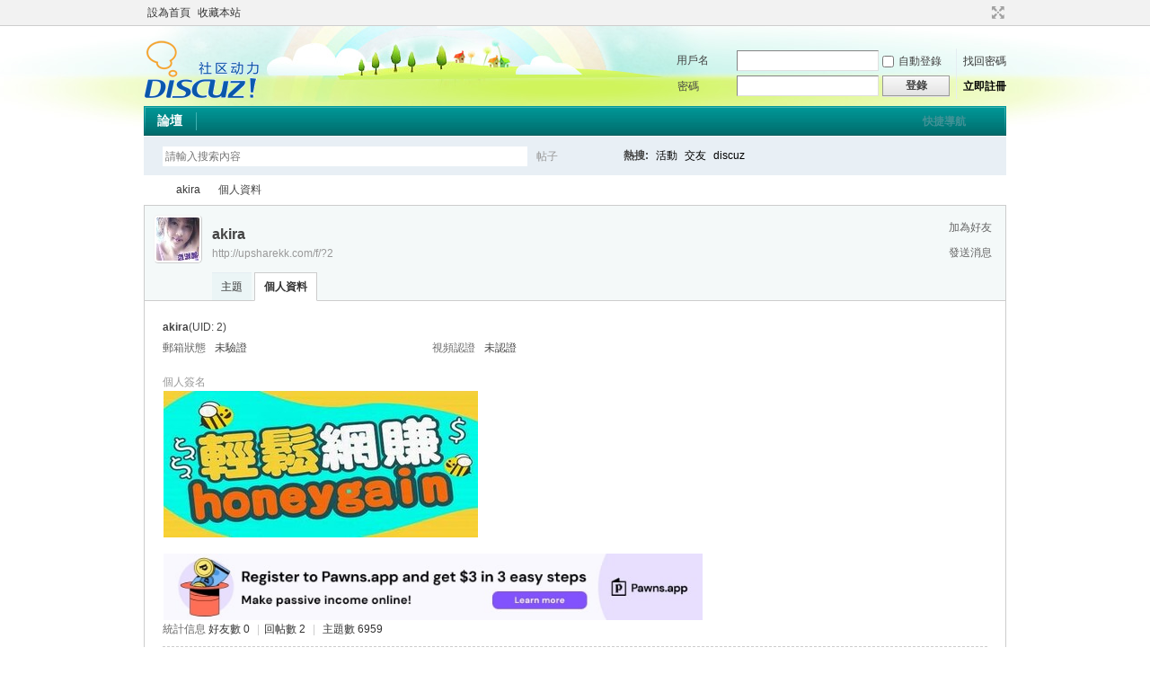

--- FILE ---
content_type: text/html; charset=utf-8
request_url: http://upsharekk.com/f/home.php?mod=space&uid=2&do=profile&from=space
body_size: 4815
content:
<!DOCTYPE html PUBLIC "-//W3C//DTD XHTML 1.0 Transitional//EN" "http://www.w3.org/TR/xhtml1/DTD/xhtml1-transitional.dtd">
<html xmlns="http://www.w3.org/1999/xhtml">
<head>
<meta http-equiv="Content-Type" content="text/html; charset=utf-8" />
<title>akira的個人資料 -  upsharekk -  Powered by Discuz!</title>

<meta name="keywords" content="akira的個人資料" />
<meta name="description" content="akira的個人資料 ,upsharekk" />
<meta name="generator" content="Discuz! X3.4" />
<meta name="author" content="Discuz! Team and Comsenz UI Team" />
<meta name="copyright" content="2001-2020 Tencent Cloud." />
<meta name="MSSmartTagsPreventParsing" content="True" />
<meta http-equiv="MSThemeCompatible" content="Yes" />
<base href="http://upsharekk.com/f/" /><link rel="stylesheet" type="text/css" href="data/cache/style_1_common.css?F00" /><link rel="stylesheet" type="text/css" href="data/cache/style_1_home_space.css?F00" /><link rel="stylesheet" id="css_extstyle" type="text/css" href="./template/default/style/t2/style.css" /><script type="text/javascript">var STYLEID = '1', STATICURL = 'static/', IMGDIR = 'static/image/common', VERHASH = 'F00', charset = 'utf-8', discuz_uid = '0', cookiepre = 'wn9t_2132_', cookiedomain = '', cookiepath = '/', showusercard = '1', attackevasive = '0', disallowfloat = '', creditnotice = '1|威望|,2|金錢|,3|貢獻|', defaultstyle = './template/default/style/t2', REPORTURL = 'aHR0cDovL3Vwc2hhcmVray5jb20vZi9ob21lLnBocD9tb2Q9c3BhY2UmdWlkPTImZG89cHJvZmlsZSZmcm9tPXNwYWNl', SITEURL = 'http://upsharekk.com/f/', JSPATH = 'data/cache/', CSSPATH = 'data/cache/style_', DYNAMICURL = '';</script>
<script src="data/cache/common.js?F00" type="text/javascript"></script>
<meta name="application-name" content="upsharekk" />
<meta name="msapplication-tooltip" content="upsharekk" />
<meta name="msapplication-task" content="name=論壇;action-uri=http://upsharekk.com/f/forum.php;icon-uri=http://upsharekk.com/f/static/image/common/bbs.ico" />
<script src="data/cache/home.js?F00" type="text/javascript"></script>
</head>

<body id="nv_home" class="pg_space" onkeydown="if(event.keyCode==27) return false;">
<div id="append_parent"></div><div id="ajaxwaitid"></div>
<div id="toptb" class="cl">
<div class="wp">
<div class="z"><a href="javascript:;"  onclick="setHomepage('https://upsharekk.com/f/');">設為首頁</a><a href="https://upsharekk.com/f/"  onclick="addFavorite(this.href, 'upsharekk');return false;">收藏本站</a></div>
<div class="y">
<a id="switchblind" href="javascript:;" onclick="toggleBlind(this)" title="開啟輔助訪問" class="switchblind">開啟輔助訪問</a>
<a href="javascript:;" id="switchwidth" onclick="widthauto(this)" title="切換到寬版" class="switchwidth">切換到寬版</a>
</div>
</div>
</div>

<div class="wp a_h"><!-- JuicyAds v3.0 -->
<script type="text/javascript" data-cfasync="false" async src="https://poweredby.jads.co/js/jads.js"></script>
<ins id="880553" data-width="728" data-height="102"></ins>
<script type="text/javascript" data-cfasync="false" async>(adsbyjuicy = window.adsbyjuicy || []).push({'adzone':880553});</script>
<!--JuicyAds END--></div><div id="hd">
<div class="wp">
<div class="hdc cl"><h2><a href="./" title="upsharekk"><img src="static/image/common/logo.png" alt="upsharekk" border="0" /></a></h2><script src="data/cache/logging.js?F00" type="text/javascript"></script>
<form method="post" autocomplete="off" id="lsform" action="member.php?mod=logging&amp;action=login&amp;loginsubmit=yes&amp;infloat=yes&amp;lssubmit=yes" onsubmit="return lsSubmit();">
<div class="fastlg cl">
<span id="return_ls" style="display:none"></span>
<div class="y pns">
<table cellspacing="0" cellpadding="0">
<tr>
<td>
<span class="ftid">
<select name="fastloginfield" id="ls_fastloginfield" width="40" tabindex="900">
<option value="username">用戶名</option>
<option value="email">Email</option>
</select>
</span>
<script type="text/javascript">simulateSelect('ls_fastloginfield')</script>
</td>
<td><input type="text" name="username" id="ls_username" autocomplete="off" class="px vm" tabindex="901" /></td>
<td class="fastlg_l"><label for="ls_cookietime"><input type="checkbox" name="cookietime" id="ls_cookietime" class="pc" value="2592000" tabindex="903" />自動登錄</label></td>
<td>&nbsp;<a href="javascript:;" onclick="showWindow('login', 'member.php?mod=logging&action=login&viewlostpw=1')">找回密碼</a></td>
</tr>
<tr>
<td><label for="ls_password" class="z psw_w">密碼</label></td>
<td><input type="password" name="password" id="ls_password" class="px vm" autocomplete="off" tabindex="902" /></td>
<td class="fastlg_l"><button type="submit" class="pn vm" tabindex="904" style="width: 75px;"><em>登錄</em></button></td>
<td>&nbsp;<a href="member.php?mod=register" class="xi2 xw1">立即註冊</a></td>
</tr>
</table>
<input type="hidden" name="quickforward" value="yes" />
<input type="hidden" name="handlekey" value="ls" />
</div>
</div>
</form>

</div>

<div id="nv">
<a href="javascript:;" id="qmenu" onmouseover="delayShow(this, function () {showMenu({'ctrlid':'qmenu','pos':'34!','ctrlclass':'a','duration':2});showForummenu(0);})">快捷導航</a>
<ul><li id="mn_forum" ><a href="forum.php" hidefocus="true" title="BBS"  >論壇<span>BBS</span></a></li></ul>
</div>
<div id="mu" class="cl">
</div><div id="scbar" class="cl">
<form id="scbar_form" method="post" autocomplete="off" onsubmit="searchFocus($('scbar_txt'))" action="search.php?searchsubmit=yes" target="_blank">
<input type="hidden" name="mod" id="scbar_mod" value="search" />
<input type="hidden" name="formhash" value="0e3a6c84" />
<input type="hidden" name="srchtype" value="title" />
<input type="hidden" name="srhfid" value="0" />
<input type="hidden" name="srhlocality" value="home::space" />
<table cellspacing="0" cellpadding="0">
<tr>
<td class="scbar_icon_td"></td>
<td class="scbar_txt_td"><input type="text" name="srchtxt" id="scbar_txt" value="請輸入搜索內容" autocomplete="off" x-webkit-speech speech /></td>
<td class="scbar_type_td"><a href="javascript:;" id="scbar_type" class="xg1" onclick="showMenu(this.id)" hidefocus="true">搜索</a></td>
<td class="scbar_btn_td"><button type="submit" name="searchsubmit" id="scbar_btn" sc="1" class="pn pnc" value="true"><strong class="xi2">搜索</strong></button></td>
<td class="scbar_hot_td">
<div id="scbar_hot">
<strong class="xw1">熱搜: </strong>

<a href="search.php?mod=forum&amp;srchtxt=%E6%B4%BB%E5%8B%95&amp;formhash=0e3a6c84&amp;searchsubmit=true&amp;source=hotsearch" target="_blank" class="xi2" sc="1">活動</a>



<a href="search.php?mod=forum&amp;srchtxt=%E4%BA%A4%E5%8F%8B&amp;formhash=0e3a6c84&amp;searchsubmit=true&amp;source=hotsearch" target="_blank" class="xi2" sc="1">交友</a>



<a href="search.php?mod=forum&amp;srchtxt=discuz&amp;formhash=0e3a6c84&amp;searchsubmit=true&amp;source=hotsearch" target="_blank" class="xi2" sc="1">discuz</a>

</div>
</td>
</tr>
</table>
</form>
</div>
<ul id="scbar_type_menu" class="p_pop" style="display: none;"><li><a href="javascript:;" rel="forum" class="curtype">帖子</a></li><li><a href="javascript:;" rel="user">用戶</a></li></ul>
<script type="text/javascript">
initSearchmenu('scbar', '');
</script>
</div>
</div>


<div id="wp" class="wp">
<div id="pt" class="bm cl">
<div class="z">
<a href="./" class="nvhm" title="首頁">upsharekk</a> <em>&rsaquo;</em>
<a href="home.php?mod=space&amp;uid=2">akira</a> <em>&rsaquo;</em>
個人資料
</div>
</div>
<style id="diy_style" type="text/css"></style>
<div class="wp">
<!--[diy=diy1]--><div id="diy1" class="area"></div><!--[/diy]-->
</div><div id="uhd">
<div class="mn">
<ul>
<li class="addf">
<a href="home.php?mod=spacecp&amp;ac=friend&amp;op=add&amp;uid=2&amp;handlekey=addfriendhk_2" id="a_friend_li_2" onclick="showWindow(this.id, this.href, 'get', 0);" class="xi2">加為好友</a>
</li>
<li class="pm2">
<a href="home.php?mod=spacecp&amp;ac=pm&amp;op=showmsg&amp;handlekey=showmsg_2&amp;touid=2&amp;pmid=0&amp;daterange=2" id="a_sendpm_2" onclick="showWindow('showMsgBox', this.href, 'get', 0)" title="發送消息">發送消息</a>
</li>
</ul>
</div>
<div class="h cl">
<div class="icn avt"><a href="home.php?mod=space&amp;uid=2"><img src="http://upsharekk.com/f/uc_server/avatar.php?uid=2&size=small" /></a></div>
<h2 class="mt">
akira</h2>
<p>
<a href="http://upsharekk.com/f/?2" class="xg1">http://upsharekk.com/f/?2</a>
</p>
</div>

<ul class="tb cl" style="padding-left: 75px;">
<li><a href="home.php?mod=space&amp;uid=2&amp;do=thread&amp;view=me&amp;from=space">主題</a></li>
<li class="a"><a href="home.php?mod=space&amp;uid=2&amp;do=profile&amp;from=space">個人資料</a></li>
</ul>
</div>
<div id="ct" class="ct1 wp cl">
<div class="mn">
<!--[diy=diycontenttop]--><div id="diycontenttop" class="area"></div><!--[/diy]-->
<div class="bm bw0">
<div class="bm_c">
<div class="bm_c u_profile">

<div class="pbm mbm bbda cl">
<h2 class="mbn">
akira<span class="xw0">(UID: 2)</span>
</h2>
<ul class="pf_l cl pbm mbm">
<li><em>郵箱狀態</em>未驗證</li>
<li><em>視頻認證</em>未認證</li>
</ul>
<ul>
<li><em class="xg1">個人簽名&nbsp;&nbsp;</em><table><tr><td><a href="https://r.honeygain.me/SIU_G96C1A" target="_blank"><img id="aimg_crFsp" onclick="zoom(this, this.src, 0, 0, 0)" class="zoom" src="https://img401.imagetwist.com/th/65483/72ib5ufho59q.jpg" onmouseover="img_onmouseoverfunc(this)" onload="thumbImg(this)" border="0" alt="" /></a><br />
<br />
<a href="https://pawns.app/?r=502172" target="_blank"><img id="aimg_TEsLg" onclick="zoom(this, this.src, 0, 0, 0)" class="zoom" src="https://cdn.pawns.app/images/b/728.jpg" onmouseover="img_onmouseoverfunc(this)" onload="thumbImg(this)" border="0" alt="" /></a></td></tr></table></li></ul>
<ul class="cl bbda pbm mbm">
<li>
<em class="xg2">統計信息</em>
<a href="home.php?mod=space&amp;uid=2&amp;do=friend&amp;view=me&amp;from=space" target="_blank">好友數 0</a>
<span class="pipe">|</span><a href="home.php?mod=space&uid=2&do=thread&view=me&type=reply&from=space" target="_blank">回帖數 2</a>
<span class="pipe">|</span>
<a href="home.php?mod=space&uid=2&do=thread&view=me&type=thread&from=space" target="_blank">主題數 6959</a>
</li>
</ul>
<ul class="pf_l cl"><li><em>性別</em>保密</li>
<li><em>生日</em>-</li>
<li><em>個人主頁</em><a href="http://" target="_blank">http://</a></li>
</ul>
</div>
<div class="pbm mbm bbda cl">
<h2 class="mbn">活躍概況</h2>
<ul>
<li><em class="xg1">用戶組&nbsp;&nbsp;</em><span style="color:"><a href="home.php?mod=spacecp&amp;ac=usergroup&amp;gid=15" target="_blank">論壇元老</a></span>  </li>
</ul>
<ul id="pbbs" class="pf_l">
<li><em>在線時間</em>1232 小時</li><li><em>註冊時間</em>2020-11-1 20:26</li>
<li><em>最後訪問</em>2026-1-18 18:48</li>
<li><em>上次活動時間</em>2026-1-18 16:57</li><li><em>上次發表時間</em>2026-1-18 18:50</li><li><em>所在時區</em>(GMT +08:00) 北京, 香港, 帕斯, 新加坡, 台北</li>
</ul>
</div>
<div id="psts" class="cl">
<h2 class="mbn">統計信息</h2>
<ul class="pf_l">
<li><em>已用空間</em>   0 B </li>
<li><em>積分</em>24552</li><li><em>威望</em>0 </li>
<li><em>金錢</em>17591 </li>
<li><em>貢獻</em>0 </li>
</ul>
</div>
</div><!--[diy=diycontentbottom]--><div id="diycontentbottom" class="area"></div><!--[/diy]--></div>
</div>
</div>
</div>

<div class="wp mtn">
<!--[diy=diy3]--><div id="diy3" class="area"></div><!--[/diy]-->
</div>
	</div>
<div class="wp a_f"><script type="text/javascript">
	atOptions = {
		'key' : '63aea35dace2d84289354fbd66aa9b62',
		'format' : 'iframe',
		'height' : 90,
		'width' : 728,
		'params' : {}
	};
</script>
<script type="text/javascript" src="//www.highperformanceformat.com/63aea35dace2d84289354fbd66aa9b62/invoke.js"></script></div><div id="ft" class="wp cl">
<div id="flk" class="y">
<p>
<a href="forum.php?mobile=yes" >手機版</a><span class="pipe">|</span><strong><a href="http://upsharekk.com/f/" target="_blank">upsharekk</a></strong>
</p>
<p class="xs0">
GMT+8, 2026-1-19 07:29<span id="debuginfo">
, Processed in 0.126171 second(s), 15 queries
.
</span>
</p>
</div>
<div id="frt">
<p>Powered by <strong><a href="http://www.discuz.net" target="_blank">Discuz!</a></strong> <em>X3.4</em></p>
<p class="xs0">Copyright &copy; 2001-2020, Tencent Cloud.</p>
</div></div>
<script src="home.php?mod=misc&ac=sendmail&rand=1768778985" type="text/javascript"></script>

<div id="scrolltop">
<span hidefocus="true"><a title="返回頂部" onclick="window.scrollTo('0','0')" class="scrolltopa" ><b>返回頂部</b></a></span>
</div>
<script type="text/javascript">_attachEvent(window, 'scroll', function () { showTopLink(); });checkBlind();</script>
</body>
</html>


--- FILE ---
content_type: text/css
request_url: http://upsharekk.com/f/template/default/style/t2/style.css
body_size: 1117
content:
/*
[name]青[/name]
[iconbgcolor]#429296[/iconbgcolor]
Powered by Discuz! X
*/

body { background: #FFF url(bgimg.jpg) no-repeat 50% 0; }
#nv { background-color: #429296; background-image: url(nv.png); }
	#nv li, #nv li a:hover, #nv li.hover a, #nv li.hover a:hover { background-image: url(nv_a.png) !important; }
	#nv li.a { background-color: #005D5D; }

.bm_h, .tl th, .tl td { border-bottom-color: #CDCDCD; }
.fl .bm_h { border-color: #C5E6DF; background: #EBF5F6 url(titlebg.png) repeat-x 0 0; }

/* 重定義 {SPECIALBG} */
.bmn, .bm_h, td.pls, .ad td.plc, div.exfm, .tb a, .tb_h, .ttp li.a a, div.uo a, input#addsubmit_btn, #gh .bm .bm_h, .appnew, .apphot { background-color: #EBF5F6; }

.ct2_a, .ct3_a { background-image: url(vlineb.png); }
.tbn li.a { background: #FFF; }
	#nv_portal.pg_portalcp .ct2_a_r, #nv_forum.pg_post .ct2_a_r { background-image: none; }

/* 重定義 {SPECIALBORDER} */
.bmn, .pg a, .pgb.a, .pg strong, .card, .card .o, div.exfm  { border-color: #C5E6DF; }
.pg strong { background-color: #C5E6DF; }
.pn, .tb .o, .tb .o a { background-image: url(pn.png); }
	.pnc, a.pnc, .tb .o { border-color: #066; }


.ad td.pls { background-color: #C5E6DF; }

/* 重定義字體 */
#qmenu, .fl .bm_h h2 a, .xi1, #um .new, .topnav .new, .sch .new, .el .ec .hot em, .pll .s a.joins { color: #429296; }
.pll .s a.go { color: #FFF; }
.xi2, .xi2 a { color: #000; }

/* 重定義按鈕 */
.pgs #newspecial, .pgs #newspecialtmp { float: left; background: url(pn_post.png) no-repeat 0 0; }
#post_reply, #post_replytmp { float: left; background: url(pn_reply.png) no-repeat 0 0; }
	#newspecial img, #newspecialtmp img, #post_reply img, #post_replytmp img { opacity: 0; filter: alpha(opacity=0); }
.moodfm_btn { background-image: url(mood_input_btn.png) !important; }
#create_group_btn { display: block; background: url(create_group.png) no-repeat 0 0; }
	#create_group_btn img { opacity: 0; filter: alpha(opacity=0); }
.el .ec .hot, .clct_list .xld .m { background-image: url(hotspot.gif); }
.pll .s { background-image:url(polljoins.gif); }

/* 重定義廣播 */
#uhd, #flw_header .bar, .flw_replybox { background-color: #F4F9F9; }
.pg_follow #fastpostsubmit { background-image: url(flw_post.png); }
.flw_replybox .pnc { background-image: url(pn_reply.png); }
.flw_replybox td table .pnc { background-image: url(pn_rt.png); }
#flw_post_extra .sec { background-color: #F4F9F9; }

/* 重定義版塊快速跳轉和側邊導航 */
#fjump_menu li.a a { background-color: #EBF5F6; }
.bdl, .bdl dt, .bdl dd.bdl_a a { border-color: #C2D5E3; background-color: #EBF5F6; }
	.bdl dt { background-image: url(titlebg_sd.png); }
.bdl dd.bdl_a a { color: #429296; }

/* 重定義下拉菜單 */
.p_pop a { border-bottom-color: #EBF5F6; }
	.p_pop a:hover, .p_pop a.a, #sctype_menu .sca { background-color: #EBF5F6; color: #429296; }
	.blk a:hover { background-color: transparent; }

--- FILE ---
content_type: text/javascript
request_url: http://upsharekk.com/f/data/cache/home.js?F00
body_size: 8564
content:
var note_step = 0;var note_oldtitle = document.title;var note_timer;function addSort(obj) {if (obj.value == 'addoption') {showWindow('addoption', 'home.php?mod=spacecp&ac=blog&op=addoption&handlekey=addoption&oid='+obj.id);}}function addOption(sid, aid) {var obj = $(aid);var newOption = $(sid).value;$(sid).value = "";if (newOption!=null && newOption!='') {var newOptionTag=document.createElement('option');newOptionTag.text=newOption;newOptionTag.value="new:" + newOption;try {obj.add(newOptionTag, obj.options[0]);} catch(ex) {obj.add(newOptionTag, obj.selecedIndex);}obj.value="new:" + newOption;} else {obj.value=obj.options[0].value;}}function blogAddOption(sid, aid) {var obj = $(aid);var newOption = $(sid).value;newOption = newOption.replace(/^\s+|\s+$/g,"");$(sid).value = "";if (newOption!=null && newOption!='') {var newOptionTag=document.createElement('option');newOptionTag.text=newOption;newOptionTag.value="new:" + newOption;try {obj.add(newOptionTag, obj.options[0]);} catch(ex) {obj.add(newOptionTag, obj.selecedIndex);}obj.value="new:" + newOption;return true;} else {alert('分類名不能為空！');return false;}}function blogCancelAddOption(aid) {var obj = $(aid);obj.value=obj.options[0].value;}function checkAll(form, name) {for(var i = 0; i < form.elements.length; i++) {var e = form.elements[i];if(e.name.match(name)) {e.checked = form.elements['chkall'].checked;}}}function cnCode(str) {str = str.replace(/<\/?[^>]+>|\[\/?.+?\]|"/ig, "");str = str.replace(/\s{2,}/ig, ' ');return BROWSER.ie && document.charset == 'utf-8' ? encodeURIComponent(str) : str;}function getExt(path) {return path.lastIndexOf('.') == -1 ? '' : path.substr(path.lastIndexOf('.') + 1, path.length).toLowerCase();}function resizeImg(id,size) {var theImages = $(id).getElementsByTagName('img');for (i=0; i<theImages.length; i++) {theImages[i].onload = function() {if (this.width > size) {this.style.width = size + 'px';if (this.parentNode.tagName.toLowerCase() != 'a') {var zoomDiv = document.createElement('div');this.parentNode.insertBefore(zoomDiv,this);zoomDiv.appendChild(this);zoomDiv.style.position = 'relative';zoomDiv.style.cursor = 'pointer';this.title = '點擊圖片，在新窗口顯示原始尺寸';var zoom = document.createElement('img');zoom.src = 'image/zoom.gif';zoom.style.position = 'absolute';zoom.style.marginLeft = size -28 + 'px';zoom.style.marginTop = '5px';this.parentNode.insertBefore(zoom,this);zoomDiv.onmouseover = function() {zoom.src = 'image/zoom_h.gif';};zoomDiv.onmouseout = function() {zoom.src = 'image/zoom.gif';};zoomDiv.onclick = function() {window.open(this.childNodes[1].src);};}}}}}function zoomTextarea(id, zoom) {zoomSize = zoom ? 10 : -10;obj = $(id);if(obj.rows + zoomSize > 0 && obj.cols + zoomSize * 3 > 0) {obj.rows += zoomSize;obj.cols += zoomSize * 3;}}function ischeck(id, prefix) {form = document.getElementById(id);for(var i = 0; i < form.elements.length; i++) {var e = form.elements[i];if(e.name.match(prefix) && e.checked) {if(confirm("您確定要執行本操作嗎？")) {return true;} else {return false;}}}alert('請選擇要操作的對象');return false;}function copyRow(tbody) {var add = false;var newnode;if($(tbody).rows.length == 1 && $(tbody).rows[0].style.display == 'none') {$(tbody).rows[0].style.display = '';newnode = $(tbody).rows[0];} else {newnode = $(tbody).rows[0].cloneNode(true);add = true;}tags = newnode.getElementsByTagName('input');for(i = 0;i < tags.length;i++) {if(tags[i].name == 'pics[]') {tags[i].value = 'http://';}}if(add) {$(tbody).appendChild(newnode);}}function delRow(obj, tbody) {if($(tbody).rows.length == 1) {var trobj = obj.parentNode.parentNode;tags = trobj.getElementsByTagName('input');for(i = 0;i < tags.length;i++) {if(tags[i].name == 'pics[]') {tags[i].value = 'http://';}}trobj.style.display='none';} else {$(tbody).removeChild(obj.parentNode.parentNode);}}function insertWebImg(obj) {if(checkImage(obj.value)) {insertImage(obj.value);obj.value = 'http://';} else {alert('圖片地址不正確');}}function checkFocus(target) {var obj = $(target);if(!obj.hasfocus) {obj.focus();}}function insertImage(text) {text = "\n[img]" + text + "[/img]\n";insertContent('message', text);}function insertContent(target, text) {var obj = $(target);selection = document.selection;checkFocus(target);if(!isUndefined(obj.selectionStart)) {var opn = obj.selectionStart + 0;obj.value = obj.value.substr(0, obj.selectionStart) + text + obj.value.substr(obj.selectionEnd);} else if(selection && selection.createRange) {var sel = selection.createRange();sel.text = text;sel.moveStart('character', -strlen(text));} else {obj.value += text;}}function checkImage(url) {var re = /^http\:\/\/.{5,200}\.(jpg|gif|png)$/i;return url.match(re);}function quick_validate(obj) {if($('seccode')) {var code = $('seccode').value;var x = new Ajax();x.get('cp.php?ac=common&op=seccode&code=' + code, function(s){s = trim(s);if(s != 'succeed') {alert(s);$('seccode').focus();return false;} else {obj.form.submit();return true;}});} else {obj.form.submit();return true;}}function stopMusic(preID, playerID) {var musicFlash = preID.toString() + '_' + playerID.toString();if($(musicFlash)) {$(musicFlash).SetVariable('closePlayer', 1);}}function showFlash(host, flashvar, obj, shareid) {var flashAddr = {'youku.com' : 'http://player.youku.com/player.php/sid/FLASHVAR=/v.swf','ku6.com' : 'http://player.ku6.com/refer/FLASHVAR/v.swf','youtube.com' : 'http://www.youtube.com/v/FLASHVAR','5show.com' : 'http://www.5show.com/swf/5show_player.swf?flv_id=FLASHVAR','sina.com.cn' : 'http://vhead.blog.sina.com.cn/player/outer_player.swf?vid=FLASHVAR','sohu.com' : 'http://v.blog.sohu.com/fo/v4/FLASHVAR','mofile.com' : 'http://tv.mofile.com/cn/xplayer.swf?v=FLASHVAR','music' : 'FLASHVAR','flash' : 'FLASHVAR'};var flash = '<object classid="clsid:D27CDB6E-AE6D-11cf-96B8-444553540000" codebase="http://download.macromedia.com/pub/shockwave/cabs/flash/swflash.cab#version=7,0,19,0" width="480" height="400">'+ '<param name="movie" value="FLASHADDR" />'+ '<param name="quality" value="high" />'+ '<param name="bgcolor" value="#FFFFFF" />'+ '<param name="allowScriptAccess" value="never" />'+ '<param name="allowNetworking" value="internal" />'+ '<embed width="480" height="400" menu="false" quality="high" allowScriptAccess="never" allowNetworking="internal" src="FLASHADDR" type="application/x-shockwave-flash" />'+ '</object>';var videoFlash = '<object classid="clsid:D27CDB6E-AE6D-11cf-96B8-444553540000" width="480" height="450">'+ '<param value="transparent" name="wmode"/>'+ '<param value="FLASHADDR" name="movie" />'+ '<param name="allowScriptAccess" value="never" />'+ '<param name="allowNetworking" value="none" />'+ '<embed src="FLASHADDR" wmode="transparent" allowfullscreen="true" type="application/x-shockwave-flash" width="480" height="450" allowScriptAccess="never" allowNetworking="internal"></embed>'+ '</object>';var musicFlash = '<object id="audioplayer_SHAREID" height="24" width="290" data="' + STATICURL + 'image/common/player.swf" type="application/x-shockwave-flash">'+ '<param value="' + STATICURL + 'image/common/player.swf" name="movie"/>'+ '<param value="autostart=yes&bg=0xCDDFF3&leftbg=0x357DCE&lefticon=0xF2F2F2&rightbg=0xF06A51&rightbghover=0xAF2910&righticon=0xF2F2F2&righticonhover=0xFFFFFF&text=0x357DCE&slider=0x357DCE&track=0xFFFFFF&border=0xFFFFFF&loader=0xAF2910&soundFile=FLASHADDR" name="FlashVars"/>'+ '<param value="high" name="quality"/>'+ '<param value="false" name="menu"/>'+ '<param value="#FFFFFF" name="bgcolor"/>'+ '</object>';var musicMedia = '<object height="64" width="290" data="FLASHADDR" type="audio/x-ms-wma">'+ '<param value="FLASHADDR" name="src"/>'+ '<param value="1" name="autostart"/>'+ '<param value="true" name="controller"/>'+ '</object>';var flashHtml = videoFlash;var videoMp3 = true;if('' == flashvar) {alert('音樂地址錯誤，不能為空');return false;}if('music' == host) {var mp3Reg = new RegExp('.mp3$', 'ig');var flashReg = new RegExp('.swf$', 'ig');flashHtml = musicMedia;videoMp3 = false;if(mp3Reg.test(flashvar)) {videoMp3 = true;flashHtml = musicFlash;} else if(flashReg.test(flashvar)) {videoMp3 = true;flashHtml = flash;}}flashvar = encodeURI(flashvar);if(flashAddr[host]) {var flash = flashAddr[host].replace('FLASHVAR', flashvar);flashHtml = flashHtml.replace(/FLASHADDR/g, flash);flashHtml = flashHtml.replace(/SHAREID/g, shareid);}if(!obj) {$('flash_div_' + shareid).innerHTML = flashHtml;return true;}if($('flash_div_' + shareid)) {$('flash_div_' + shareid).style.display = '';$('flash_hide_' + shareid).style.display = '';obj.style.display = 'none';return true;}if(flashAddr[host]) {var flashObj = document.createElement('div');flashObj.id = 'flash_div_' + shareid;obj.parentNode.insertBefore(flashObj, obj);flashObj.innerHTML = flashHtml;obj.style.display = 'none';var hideObj = document.createElement('div');hideObj.id = 'flash_hide_' + shareid;var nodetxt = document.createTextNode("收起");hideObj.appendChild(nodetxt);obj.parentNode.insertBefore(hideObj, obj);hideObj.style.cursor = 'pointer';hideObj.onclick = function() {if(true == videoMp3) {stopMusic('audioplayer', shareid);flashObj.parentNode.removeChild(flashObj);hideObj.parentNode.removeChild(hideObj);} else {flashObj.style.display = 'none';hideObj.style.display = 'none';}obj.style.display = '';};}}function userapp_open() {var x = new Ajax();x.get('home.php?mod=spacecp&ac=common&op=getuserapp&inajax=1', function(s){$('my_userapp').innerHTML = s;$('a_app_more').className = 'fold';$('a_app_more').innerHTML = '收起';$('a_app_more').onclick = function() {userapp_close();};});}function userapp_close() {var x = new Ajax();x.get('home.php?mod=spacecp&ac=common&op=getuserapp&subop=off&inajax=1', function(s){$('my_userapp').innerHTML = s;$('a_app_more').className = 'unfold';$('a_app_more').innerHTML = '展開';$('a_app_more').onclick = function() {userapp_open();};});}function startMarquee(h, speed, delay, sid) {var t = null;var p = false;var o = $(sid);o.innerHTML += o.innerHTML;o.onmouseover = function() {p = true};o.onmouseout = function() {p = false};o.scrollTop = 0;function start() {t = setInterval(scrolling, speed);if(!p) {o.scrollTop += 2;}}function scrolling() {if(p) return;if(o.scrollTop % h != 0) {o.scrollTop += 2;if(o.scrollTop >= o.scrollHeight/2) o.scrollTop = 0;} else {clearInterval(t);setTimeout(start, delay);}}setTimeout(start, delay);}function readfeed(obj, id) {if(Cookie.get("read_feed_ids")) {var fcookie = Cookie.get("read_feed_ids");fcookie = id + ',' + fcookie;} else {var fcookie = id;}Cookie.set("read_feed_ids", fcookie, 48);obj.className = 'feedread';}function showreward() {if(Cookie.get('reward_notice_disable')) {return false;}var x = new Ajax();x.get('home.php?mod=misc&ac=ajax&op=getreward', function(s){if(s) {msgwin(s, 2000);}});}function msgwin(s, t) {var msgWinObj = $('msgwin');if(!msgWinObj) {var msgWinObj = document.createElement("div");msgWinObj.id = 'msgwin';msgWinObj.style.display = 'none';msgWinObj.style.position = 'absolute';msgWinObj.style.zIndex = '100000';$('append_parent').appendChild(msgWinObj);}msgWinObj.innerHTML = s;msgWinObj.style.display = '';msgWinObj.style.filter = 'progid:DXImageTransform.Microsoft.Alpha(opacity=0)';msgWinObj.style.opacity = 0;var sTop = document.documentElement && document.documentElement.scrollTop ? document.documentElement.scrollTop : document.body.scrollTop;pbegin = sTop + (document.documentElement.clientHeight / 2);pend = sTop + (document.documentElement.clientHeight / 5);setTimeout(function () {showmsgwin(pbegin, pend, 0, t)}, 10);msgWinObj.style.left = ((document.documentElement.clientWidth - msgWinObj.clientWidth) / 2) + 'px';msgWinObj.style.top = pbegin + 'px';}function showmsgwin(b, e, a, t) {step = (b - e) / 10;var msgWinObj = $('msgwin');newp = (parseInt(msgWinObj.style.top) - step);if(newp > e) {msgWinObj.style.filter = 'progid:DXImageTransform.Microsoft.Alpha(opacity=' + a + ')';msgWinObj.style.opacity = a / 100;msgWinObj.style.top = newp + 'px';setTimeout(function () {showmsgwin(b, e, a += 10, t)}, 10);} else {msgWinObj.style.filter = 'progid:DXImageTransform.Microsoft.Alpha(opacity=100)';msgWinObj.style.opacity = 1;setTimeout('displayOpacity(\'msgwin\', 100)', t);}}function displayOpacity(id, n) {if(!$(id)) {return;}if(n >= 0) {n -= 10;$(id).style.filter = 'progid:DXImageTransform.Microsoft.Alpha(opacity=' + n + ')';$(id).style.opacity = n / 100;setTimeout('displayOpacity(\'' + id + '\',' + n + ')', 50);} else {$(id).style.display = 'none';$(id).style.filter = 'progid:DXImageTransform.Microsoft.Alpha(opacity=100)';$(id).style.opacity = 1;}}function urlto(url) {window.location.href = url;}function explode(sep, string) {return string.split(sep);}function selector(pattern, context) {var re = new RegExp('([a-z0-9]*)([\.#:]*)(.*|$)', 'ig');var match = re.exec(pattern);var conditions = cc = [];if (match[2] == '#')	conditions.push(['id', '=', match[3]]);else if(match[2] == '.')	conditions.push(['className', '~=', match[3]]);else if(match[2] == ':')	conditions.push(['type', '=', match[3]]);var s = match[3].replace(/\[(.*)\]/g,'$1').split('@');for(var i=0; i<s.length; i++) {if (cc = /([\w]+)([=^%!$~]+)(.*)$/.exec(s[i]))conditions.push([cc[1], cc[2], cc[3]]);}var list = conditions[0] && conditions[0][0] == 'id' ? [document.getElementById(conditions[0][2])] : (context || document).getElementsByTagName(match[1] || "*");if(!list || !list.length)	return [];if(conditions) {var elements = [];var attrMapping = {'for': 'htmlFor', 'class': 'className'};for(var i=0; i<list.length; i++) {var pass = true;for(var j=0; j<conditions.length; j++) {var attr = attrMapping[conditions[j][0]] || conditions[j][0];var val = list[i][attr] || (list[i].getAttribute ? list[i].getAttribute(attr) : '');var pattern = null;if(conditions[j][1] == '=') {pattern = new RegExp('^'+conditions[j][2]+'$', 'i');} else if(conditions[j][1] == '^=') {pattern = new RegExp('^' + conditions[j][2], 'i');} else if(conditions[j][1] == '$=') {pattern = new RegExp(conditions[j][2] + '$', 'i');} else if(conditions[j][1] == '%=') {pattern = new RegExp(conditions[j][2], 'i');} else if(conditions[j][1] == '~=') {pattern = new RegExp('(^|[ ])' + conditions[j][2] + '([ ]|$)', 'i');}if(pattern && !pattern.test(val)) {pass = false;break;}}if(pass) elements.push(list[i]);}return elements;} else {return list;}}function showBlock(cid, oid) {if(parseInt(cid)) {var listObj = $(oid);var x = new Ajax();x.get('portal.php?mod=cp&ac=block&operation=getblock&classid='+cid, function(s){listObj.innerHTML = s;})}}function resizeTx(obj){var oid = obj.id + '_limit';if(!BROWSER.ie) obj.style.height = 0;obj.style.height = obj.scrollHeight + 'px';if($(oid)) $(oid).style.display = obj.scrollHeight > 30 ? '':'none';}function showFace(showid, target, dropstr) {if($(showid + '_menu') != null) {$(showid+'_menu').style.display = '';} else {var faceDiv = document.createElement("div");faceDiv.id = showid+'_menu';faceDiv.className = 'p_pop facel';faceDiv.style.position = 'absolute';faceDiv.style.zIndex = 1001;var faceul = document.createElement("ul");for(i=1; i<31; i++) {var faceli = document.createElement("li");faceli.innerHTML = '<img src="' + STATICURL + 'image/smiley/comcom/'+i+'.gif" onclick="insertFace(\''+showid+'\','+i+', \''+ target +'\', \''+dropstr+'\')" style="cursor:pointer; position:relative;" />';faceul.appendChild(faceli);}faceDiv.appendChild(faceul);$('append_parent').appendChild(faceDiv)}setMenuPosition(showid, 0);doane();_attachEvent(document.body, 'click', function(){if($(showid+'_menu')) $(showid+'_menu').style.display = 'none';});}function insertFace(showid, id, target, dropstr) {var faceText = '[em:'+id+':]';if($(target) != null) {insertContent(target, faceText);if(dropstr) {$(target).value = $(target).value.replace(dropstr, "");}}}function wall_add(id) {var obj = $('comment_ul');var newdl = document.createElement("dl");newdl.id = 'comment_'+id+'_li';newdl.className = 'bbda cl';var x = new Ajax();x.get('home.php?mod=misc&ac=ajax&op=comment&inajax=1&cid='+id, function(s){newdl.innerHTML = s;});obj.insertBefore(newdl, obj.firstChild);if($('comment_message')) {$('comment_message').value= '';}showCreditPrompt();}function share_add(sid) {var obj = $('share_ul');var newli = document.createElement("li");newli.id = 'share_' + sid + '_li';var x = new Ajax();x.get('home.php?mod=misc&ac=ajax&op=share&inajax=1&sid='+sid, function(s){newli.innerHTML = s;});obj.insertBefore(newli, obj.firstChild);$('share_link').value = 'http://';$('share_general').value = '';showCreditPrompt();}function comment_add(id) {var obj = $('comment_ul');var newdl = document.createElement("dl");newdl.id = 'comment_'+id+'_li';newdl.className = 'bbda cl';var x = new Ajax();x.get('home.php?mod=misc&ac=ajax&op=comment&inajax=1&cid='+id, function(s){newdl.innerHTML = s;});if($('comment_prepend')){obj = obj.firstChild;while (obj && obj.nodeType != 1){obj = obj.nextSibling;}obj.parentNode.insertBefore(newdl, obj);} else {obj.appendChild(newdl);}if($('comment_message')) {$('comment_message').value= '';}if($('comment_replynum')) {var a = parseInt($('comment_replynum').innerHTML);var b = a + 1;$('comment_replynum').innerHTML = b + '';}showCreditPrompt();}function comment_edit(cid) {var obj = $('comment_'+ cid +'_li');var x = new Ajax();x.get('home.php?mod=misc&ac=ajax&op=comment&inajax=1&cid='+ cid, function(s){obj.innerHTML = s;var elems = selector('dd[class~=magicflicker]');for(var i=0; i<elems.length; i++){magicColor(elems[i]);}});}function comment_delete(cid) {var obj = $('comment_'+ cid +'_li');obj.style.display = "none";if($('comment_replynum')) {var a = parseInt($('comment_replynum').innerHTML);var b = a - 1;$('comment_replynum').innerHTML = b + '';}}function share_delete(sid) {var obj = $('share_'+ sid +'_li');obj.style.display = "none";}function friend_delete(uid) {var obj = $('friend_'+ uid +'_li');if(obj != null) obj.style.display = "none";var obj2 = $('friend_tbody_'+uid);if(obj2 != null) obj2.style.display = "none";}function friend_changegroup(id, result) {if(result) {var ids = explode('_', id);var uid = ids[1];var obj = $('friend_group_'+ uid);var x = new Ajax();x.get('home.php?mod=misc&ac=ajax&op=getfriendgroup&uid='+uid, function(s){obj.innerHTML = s;});}}function friend_changegroupname(group) {var obj = $('friend_groupname_'+ group);var x = new Ajax();x.get('home.php?mod=misc&ac=ajax&op=getfriendname&inajax=1&group='+group, function(s){obj.innerHTML = s;});}function post_add(pid, result) {if(result) {var obj = $('post_ul');var newli = document.createElement("div");var x = new Ajax();x.get('home.php?mod=misc&ac=ajax&op=post', function(s){newli.innerHTML = s;});obj.appendChild(newli);if($('message')) {$('message').value= '';newnode = $('quickpostimg').rows[0].cloneNode(true);tags = newnode.getElementsByTagName('input');for(i = 0;i < tags.length;i++) {if(tags[i].name == 'pics[]') {tags[i].value = 'http://';}}var allRows = $('quickpostimg').rows;while(allRows.length) {$('quickpostimg').removeChild(allRows[0]);}$('quickpostimg').appendChild(newnode);}if($('post_replynum')) {var a = parseInt($('post_replynum').innerHTML);var b = a + 1;$('post_replynum').innerHTML = b + '';}showCreditPrompt();}}function post_edit(id, result) {if(result) {var ids = explode('_', id);var pid = ids[1];var obj = $('post_'+ pid +'_li');var x = new Ajax();x.get('home.php?mod=misc&ac=ajax&op=post&pid='+ pid, function(s){obj.innerHTML = s;});}}function post_delete(id, result) {if(result) {var ids = explode('_', id);var pid = ids[1];var obj = $('post_'+ pid +'_li');obj.style.display = "none";if($('post_replynum')) {var a = parseInt($('post_replynum').innerHTML);var b = a - 1;$('post_replynum').innerHTML = b + '';}}}function poke_send(id, result) {if(result) {var ids = explode('_', id);var uid = ids[1];if($('poke_'+ uid)) {$('poke_'+ uid).style.display = "none";}showCreditPrompt();}}function myfriend_post(uid) {if($('friend_'+uid)) {$('friend_'+uid).innerHTML = '<p>你們現在是好友了，接下來，您還可以：<a href="home.php?mod=space&do=wall&uid='+uid+'" class="xi2" target="_blank">給TA留言</a> ，或者 <a href="home.php?mod=spacecp&ac=poke&op=send&uid='+uid+'&handlekey=propokehk_'+uid+'" id="a_poke_'+uid+'" class="xi2" onclick="showWindow(this.id, this.href, \'get\', 0, {\'ctrlid\':this.id,\'pos\':\'13\'});">打個招呼</a></p>';}showCreditPrompt();}function myfriend_ignore(id) {var ids = explode('_', id);var uid = ids[1];$('friend_tbody_'+uid).style.display = "none";}function mtag_join(tagid, result) {if(result) {location.reload();}}function resend_mail(mid) {if(mid) {var obj = $('sendmail_'+ mid +'_li');obj.style.display = "none";}}function userapp_delete(id, result) {if(result) {var ids = explode('_', id);var appid = ids[1];$('space_app_'+appid).style.display = "none";}}function docomment_get(doid, key) {var showid = key + '_' + doid;var opid = key + '_do_a_op_'+doid;$(showid).style.display = '';$(showid).className = 'cmt brm';ajaxget('home.php?mod=spacecp&ac=doing&op=getcomment&handlekey=msg_'+doid+'&doid='+doid+'&key='+key, showid);if($(opid)) {$(opid).innerHTML = '收起';$(opid).onclick = function() {docomment_colse(doid, key);}}showCreditPrompt();}function docomment_colse(doid, key) {var showid = key + '_' + doid;var opid = key + '_do_a_op_'+doid;$(showid).style.display = 'none';$(showid).style.className = '';$(opid).innerHTML = '回復';$(opid).onclick = function() {docomment_get(doid, key);}}function docomment_form(doid, id, key) {var showid = key + '_form_'+doid+'_'+id;var divid = key +'_'+ doid;var url = 'home.php?mod=spacecp&ac=doing&op=docomment&handlekey=msg_'+id+'&doid='+doid+'&id='+id+'&key='+key;if(parseInt(discuz_uid)) {ajaxget(url, showid);if($(divid)) {$(divid).style.display = '';}} else {showWindow(divid, url);}}function docomment_form_close(doid, id, key) {var showid = key + '_form_' + doid + '_' + id;var opid = key + '_do_a_op_' + doid;$(showid).innerHTML = '';$(showid).style.display = 'none';var liObj = $(key+'_'+doid).getElementsByTagName('li');if(!liObj.length) {$(key+'_'+doid).style.display = 'none';if($(opid)) {$(opid).innerHTML = '回復';$(opid).onclick = function () {docomment_get(doid, key);}}}}function feedcomment_get(feedid) {var showid = 'feedcomment_'+feedid;var opid = 'feedcomment_a_op_'+feedid;$(showid).style.display = '';ajaxget('home.php?mod=spacecp&ac=feed&op=getcomment&feedid='+feedid+'&handlekey=feedhk_'+feedid, showid);if($(opid) != null) {$(opid).innerHTML = '收起';$(opid).onclick = function() {feedcomment_close(feedid);}}}function feedcomment_add(cid, feedid) {var obj = $('comment_ol_'+feedid);var newdl = document.createElement("dl");newdl.id = 'comment_'+cid+'_li';newdl.className = 'bbda cl';var x = new Ajax();x.get('home.php?mod=misc&ac=ajax&op=comment&inajax=1&cid='+cid, function(s){newdl.innerHTML = s;});obj.appendChild(newdl);$('feedmessage_'+feedid).value= '';showCreditPrompt();}function feedcomment_close(feedid) {var showid = 'feedcomment_'+feedid;var opid = 'feedcomment_a_op_'+feedid;$(showid).style.display = 'none';$(showid).style.className = '';$(opid).innerHTML = '評論';$(opid).onclick = function() {feedcomment_get(feedid);}}function feed_post_result(feedid, result) {if(result) {location.reload();}}function feed_more_show(feedid) {var showid = 'feed_more_'+feedid;var opid = 'feed_a_more_'+feedid;$(showid).style.display = '';$(showid).className = 'sub_doing';$(opid).innerHTML = '&laquo; 收起列表';$(opid).onclick = function() {feed_more_close(feedid);}}function feed_more_close(feedid) {var showid = 'feed_more_'+feedid;var opid = 'feed_a_more_'+feedid;$(showid).style.display = 'none';$(opid).innerHTML = '&raquo; 更多動態';$(opid).onclick = function() {feed_more_show(feedid);}}function poll_post_result(id, result) {if(result) {var aObj = $('__'+id).getElementsByTagName("a");window.location.href = aObj[0].href;}}function show_click(idtype, id, clickid) {ajaxget('home.php?mod=spacecp&ac=click&op=show&clickid='+clickid+'&idtype='+idtype+'&id='+id, 'click_div');showCreditPrompt();}function feed_menu(feedid, show) {var obj = $('a_feed_menu_'+feedid);if(obj) {if(show) {obj.style.display='block';} else {obj.style.display='none';}}var obj = $('feedmagic_'+feedid);if(obj) {if(show) {obj.style.display='block';} else {obj.style.display='none';}}}function showbirthday(){var el = $('birthday');var birthday = el.value;el.length=0;el.options.add(new Option('日', ''));for(var i=0;i<28;i++){el.options.add(new Option(i+1, i+1));}if($('birthmonth').value!="2"){el.options.add(new Option(29, 29));el.options.add(new Option(30, 30));switch($('birthmonth').value){case "1":case "3":case "5":case "7":case "8":case "10":case "12":{el.options.add(new Option(31, 31));}}} else if($('birthyear').value!="") {var nbirthyear=$('birthyear').value;if(nbirthyear%400==0 || (nbirthyear%4==0 && nbirthyear%100!=0)) el.options.add(new Option(29, 29));}el.value = birthday;}function magicColor(elem, t) {t = t || 10;elem = (elem && elem.constructor == String) ? $(elem) : elem;if(!elem){setTimeout(function(){magicColor(elem, t-1);}, 400);return;}if(window.mcHandler == undefined) {window.mcHandler = {elements:[]};window.mcHandler.colorIndex = 0;window.mcHandler.run = function(){var color = ["#CC0000","#CC6D00","#CCCC00","#00CC00","#0000CC","#00CCCC","#CC00CC"][(window.mcHandler.colorIndex++) % 7];for(var i = 0, L=window.mcHandler.elements.length; i<L; i++)window.mcHandler.elements[i].style.color = color;}}window.mcHandler.elements.push(elem);if(window.mcHandler.timer == undefined) {window.mcHandler.timer = setInterval(window.mcHandler.run, 500);}}function passwordShow(value) {if(value==4) {$('span_password').style.display = '';$('tb_selectgroup').style.display = 'none';} else if(value==2) {$('span_password').style.display = 'none';$('tb_selectgroup').style.display = '';} else {$('span_password').style.display = 'none';$('tb_selectgroup').style.display = 'none';}}function getgroup(gid) {if(gid) {var x = new Ajax();x.get('home.php?mod=spacecp&ac=privacy&inajax=1&op=getgroup&gid='+gid, function(s){s = s + ' ';$('target_names').innerHTML += s;});}}function pmsendappend() {$('pm_append').style.display = '';$('pm_append').id = '';div = document.createElement('div');div.id = 'pm_append';div.style.display = 'none';$('pm_ul').appendChild(div);$('replymessage').value = '';showCreditPrompt();}function succeedhandle_pmsend(locationhref, message, param) {ajaxget('home.php?mod=spacecp&ac=pm&op=viewpmid&pmid=' + param['pmid'], 'pm_append', 'ajaxwaitid', '', null, 'pmsendappend()');}function getchatpmappendmember() {var users = document.getElementsByName('users[]');var appendmember = '';if(users.length) {var comma = '';for(var i = 0; i < users.length; i++) {appendmember += comma + users[i].value;if(!comma) {comma = ',';}}}if($('username').value) {appendmember = appendmember ? (appendmember + ',' + $('username').value) : $('username').value;}var href = $('a_appendmember').href + '&memberusername=' + appendmember;showWindow('a_appendmember', href, 'get', 0);}function markreadpm(markreadids) {var markreadidarr = markreadids.split(',');if(markreadidarr.length > 0) {for(var i = 0; i < markreadidarr.length; i++) {$(markreadidarr[i]).className = 'bbda cl';}}}function setpmstatus(form) {var ids_gpmid = new Array();var ids_plid = new Array();var type = '';var requesturl = '';var markreadids = new Array();for(var i = 0; i < form.elements.length; i++) {var e = form.elements[i];if(e.id && e.id.match('a_delete') && e.checked) {var idarr = new Array();idarr = e.id.split('_');if(idarr[1] == 'deleteg') {ids_gpmid.push(idarr[2]);markreadids.push('gpmlist_' + idarr[2]);} else if(idarr[1] == 'delete') {ids_plid.push(idarr[2]);markreadids.push('pmlist_' + idarr[2]);}}}if(ids_gpmid.length > 0) {requesturl += '&gpmids=' + ids_gpmid.join(',');}if(ids_plid.length > 0) {requesturl += '&plids=' + ids_plid.join(',');}if(requesturl) {ajaxget('home.php?mod=spacecp&ac=pm&op=setpmstatus' + requesturl, '', 'ajaxwaitid', '', 'none', 'markreadpm(\''+ markreadids.join(',') +'\')');}}function changedeletedpm(pmid) {$('pmlist_' + pmid).style.display = 'none';var membernum = parseInt($('membernum').innerHTML);$('membernum').innerHTML = membernum - 1;}function changeOrderRange(id) {if(!$(id)) return false;var url = window.location.href;var a = $(id).getElementsByTagName('a');for(var i = 0; i < a.length; i++) {a[i].onclick = function () {if(url.indexOf("&orderby=") == -1) {url += "&orderby=" + this.id;} else {url = url.replace(/orderby=.*/, "orderby=" + this.id);}window.location = url;return false;}}}function addBlockLink(id, tag) {if(!$(id)) return false;var a = $(id).getElementsByTagName(tag);var taglist = {'A':1, 'INPUT':1, 'IMG':1};for(var i = 0, len = a.length; i < len; i++) {a[i].onmouseover = function () {if(this.className.indexOf(' hover') == -1) {this.className = this.className + ' hover';}};a[i].onmouseout = function () {this.className = this.className.replace(' hover', '');};a[i].onclick = function (e) {e = e ? e : window.event;var target = e.target || e.srcElement;if(!taglist[target.tagName]) {window.location.href = $(this.id + '_a').href;}};}}function checkSynSignature() {if($('to_signhtml').value == '1') {$('syn_signature').className = 'syn_signature';$('to_signhtml').value = '0';} else {$('syn_signature').className = 'syn_signature_check';$('to_signhtml').value = '1';}}function searchpostbyusername(keyword, srchuname) {window.location.href = 'search.php?mod=forum&srchtxt=' + keyword + '&srchuname=' + srchuname + '&searchsubmit=yes';}function removeVisitor(event, uid) {window.location = 'home.php?mod=space&uid='+uid+'&do=index&view=admin&additional=removevlog';event.preventDefault();event.stopPropagation();}